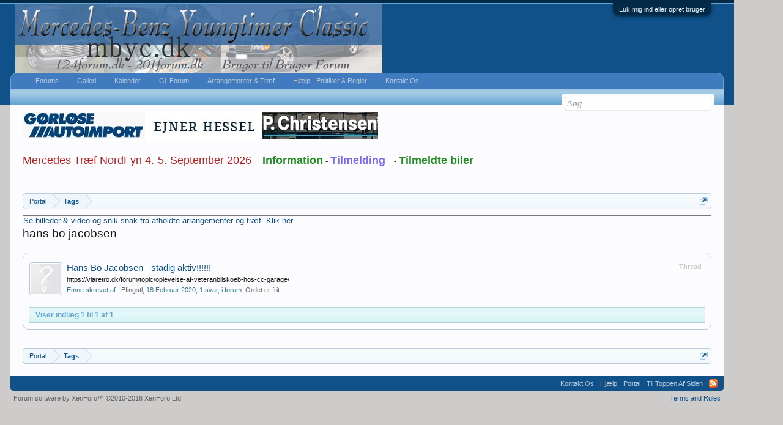

--- FILE ---
content_type: text/html; charset=UTF-8
request_url: https://mbyc.dk/index.php?tags/hans-bo-jacobsen/
body_size: 8757
content:
<!DOCTYPE html>
<html id="XenForo" lang="da-DK" dir="LTR" class="Public NoJs LoggedOut NoSidebar  Responsive" xmlns:fb="http://www.facebook.com/2008/fbml">
<head>

	<meta charset="utf-8" />
	<meta http-equiv="X-UA-Compatible" content="IE=Edge,chrome=1" />
	
		

	<meta name="viewport" content="width=device-width, initial-scale=1" />

<meta property="rellect-viewport" content="width=device-width, initial-scale=1" />
	
	
		<base href="https://mbyc.dk/" />
		<script>
			var _b = document.getElementsByTagName('base')[0], _bH = "https://mbyc.dk/";
			if (_b && _b.href != _bH) _b.href = _bH;
		</script>
	

	<title>hans bo jacobsen | Mercedes-Benz Youngtimer Classic - 124forum &amp; 201forum</title>
	
	<noscript><style>.JsOnly, .jsOnly { display: none !important; }</style></noscript>
	<link rel="stylesheet" href="css.php?css=xenforo,form,public&amp;style=1&amp;dir=LTR&amp;d=1757477367" />
	<link rel="stylesheet" href="css.php?css=login_bar,notices,panel_scroller,search_results,sonnb_xengallery_navbar_template&amp;style=1&amp;dir=LTR&amp;d=1757477367" />
	
	

	
		<script src="//ajax.googleapis.com/ajax/libs/jquery/1.11.0/jquery.min.js"></script>	
	
		<script>if (!window.jQuery) { document.write('<scr'+'ipt type="text/javascript" src="js/jquery/jquery-1.11.0.min.js"><\/scr'+'ipt>'); }</script>
		
	<script src="js/xenforo/xenforo.js?_v=512b0da2"></script>

	
	<link rel="apple-touch-icon" href="https://mbyc.dk/styles/default/xenforo/logo200x200.og.png" />
	<link rel="alternate" type="application/rss+xml" title="RSS feed for Mercedes-Benz Youngtimer Classic - 124forum &amp; 201forum" href="index.php?forums/-/index.rss" />
	
	

        <!-- App Indexing for Google Search -->
        <link href="android-app://com.quoord.tapatalkpro.activity/tapatalk/mbyc.dk?location=index&page=1&perpage=20&channel=google-indexing" rel="alternate" />
        <link href="ios-app://307880732/tapatalk/mbyc.dk?location=index&page=1&perpage=20&channel=google-indexing" rel="alternate" />
        
         <link href="/home/www/mbyc.dk/mobiquo/smartbanner/manifest.json" rel="manifest">
         
        <meta name="apple-itunes-app" content="app-id=307880732, affiliate-data=at=10lR7C, app-argument=tapatalk://mbyc.dk?location=index&page=1&perpage=20" />
        
</head>

<body>
<script type='text/javascript'>sonnbXenGalleryEnableInterlace = 0;</script>







   


<div id="loginBar">
	<div class="pageWidth">
		<div class="pageContent">	
			<h3 id="loginBarHandle">
				
<label for="LoginControl"><a href="index.php?login/" class="concealed noOutline">Luk mig ind eller opret bruger</a></label>

			</h3>
			
			<span class="helper"></span>

			
		</div>
	</div>
</div>



<div id="headerMover">
	<div id="headerProxy"></div>

<div id="content" class="tag_view">
	<div class="pageWidth">
		<div class="pageContent">
			<!-- main content area -->
			
			
			
			
						
						

<table border="0"><tr><td>
<a href="http://autoimport.dk" target="_blank"><img src="/banner/GA_banner200a.jpg" width="100%"</td><td>
<a href="http://hessel.dk" target="_blank"><img src="/banner/Hessel_banner200.jpg" width="100%"</td><td>
<a href="http://pchristensen.dk" target="_blank"><img src="/banner/PC_banner200a.jpg" width="100%"</td></tr></table>


 
<br>        
<font size="4" font color="#B22222">Mercedes Træf NordFyn 4.-5. September 2026</font>
&ensp;&ensp;<a href="https://mbyc.dk/index.php?threads/mercedes-tr%C3%A6f-nordfyn.12686/"  target="_blank"><font size="4" font color="#228B22"><b>Information</b></font></a> - <a href"https://mbtraef.dk/tilmeld/index.php?route=product/category&path=33" target="_blank"><font size="4" font color="#7B68EE"><b>Tilmelding</b></font></a>&ensp;&ensp;- <a href="https://mbyc.dk/index.php?threads/tilmeldte-biler.12286/"><font size="4" font color="#228B22"><b>Tilmeldte biler</b></font></a>
<br><br><br> 
 
 
 <!-- 
   
 <script async src="https://pagead2.googlesyndication.com/pagead/js/adsbygoogle.js?client=ca-pub-9756325881168953"
     crossorigin="anonymous"></script>
     
     -->  
     
<!-- Over_Top_breadcrumb1022 -->
<ins class="adsbygoogle"
     style="display:block"
     data-ad-client="ca-pub-9756325881168953"
     data-ad-slot="1571213021"
     data-ad-format="auto"
     data-full-width-responsive="true"></ins>
<script>
     (adsbygoogle = window.adsbygoogle || []).push({});
</script> 
  
  
						
						
						<div class="breadBoxTop ">
							
							

<nav>
	
		
			
		
	

	<fieldset class="breadcrumb">
		
<a href="index.php?misc/quick-navigation-menu" class="OverlayTrigger jumpMenuTrigger" data-cacheOverlay="true" title="Open quick navigation"><!--Jump to...--></a>

			
		<div class="boardTitle"><strong>Mercedes-Benz Youngtimer Classic - 124forum &amp; 201forum</strong></div>
		
		<span class="crumbs">
			
				<span class="crust homeCrumb" itemscope="itemscope" itemtype="http://data-vocabulary.org/Breadcrumb">
					
<a href="https://mbyc.dk" class="crumb" rel="up" itemprop="url"><span itemprop="title">Portal</span></a>

					<span class="arrow"><span></span></span>
				</span>
			
			
			
			
			
				
					<span class="crust" itemscope="itemscope" itemtype="http://data-vocabulary.org/Breadcrumb">
						<a href="https://mbyc.dk/index.php?tags/" class="crumb" rel="up" itemprop="url"><span itemprop="title">Tags</span></a>
						<span class="arrow"><span>&gt;</span></span>
					</span>
				
			
		</span>
	</fieldset>
</nav>
						</div>
						
						
						
<a href="https://mbyc.dk/index.php?forums/afholdte-arrangementer-tr%C3%A6f.142/"><h1 style="border:1px solid #787878";>Se billeder & video og snik snak fra afholdte arrangementer og træf. Klik her</h1></a>
					
						<!--[if lt IE 8]>
							<p class="importantMessage">You are using an out of date browser. It  may not display this or other websites correctly.<br />You should upgrade or use an <a href="https://www.google.com/chrome/browser/" target="_blank">alternative browser</a>.</p>
						<![endif]-->

						
						





<div class="PanelScroller Notices" data-vertical="0" data-speed="400" data-interval="4000">
	<div class="scrollContainer">
		<div class="PanelContainer">
			<ol class="Panels">
				
					<li class="panel Notice DismissParent notice_notice_cookies " data-notice="notice_cookies">
	
	<div class="baseHtml noticeContent">Denne side bruger cookies. Ved af fortsætte med at bruge dette websted, accepterer du vores brug af cookies. <a href="index.php?help/cookies">Learn More.</a></div>
	
	
</li>
				
			</ol>
		</div>
	</div>
	
	
</div>



						
						
						
						
												
							<!-- h1 title, description -->
							<div class="titleBar">
								
								<h1>hans bo jacobsen</h1>
								
								
							</div>
						
						
						
						
						
						<!-- main template -->
						





<div class="pageNavLinkGroup">
	
</div>

<div class="section sectionMain searchResults">
	<ol class="searchResultsList">
		
			<li id="thread-13012" class="searchResult thread primaryContent" data-author="Pfingstl">

	<div class="listBlock posterAvatar"><a href="index.php?members/pfingstl.5219/" class="avatar Av5219s" data-avatarhtml="true"><img src="styles/default/xenforo/avatars/avatar_s.png" width="48" height="48" alt="Pfingstl" /></a></div>

	<div class="listBlock main">
		<div class="titleText">
			<span class="contentType">Thread</span>
			<h3 class="title"><a href="index.php?threads/hans-bo-jacobsen-stadig-aktiv.13012/">Hans Bo Jacobsen - stadig aktiv!!!!!!</a></h3>
		</div>

		<blockquote class="snippet">
			<a href="index.php?threads/hans-bo-jacobsen-stadig-aktiv.13012/">https://viaretro.dk/forum/topic/oplevelse-af-veteranbilskoeb-hos-cc-garage/</a>
		</blockquote>

		<div class="meta">
			
			Emne skrevet af : <a href="index.php?members/pfingstl.5219/" class="username" dir="auto">Pfingstl</a>,
			<span class="DateTime" title="18 Februar 2020 kl. 14:28">18 Februar 2020</span>,
			1 svar,
			i forum: <a href="index.php?forums/ordet-er-frit.12/">Ordet er frit</a>
		</div>
	</div>

</li>
		
	</ol>
				
	<div class="sectionFooter searchResultSummary">
		<span class="resultCount">Viser indlæg  1 til 1 af 1</span>
	</div>
</div>

<div class="pageNavLinkGroup">
	<div class="linkGroup">
		
	</div>

	
</div>
						
						

<!-- 
<div align="center"><a href="https://www.partner-ads.com/dk/klikbanner.php?partnerid=29785&bannerid=67750" target="_blank" rel="nofollow noopener"> <img src="https://www.partner-ads.com/dk/visbanner.php?partnerid=29785&bannerid=67750" border="0" alt=""></a></div>

 -->
						
						
							<!-- login form, to be moved to the upper drop-down -->
							







<form action="index.php?login/login" method="post" class="xenForm " id="login" style="display:none">

	

	<div class="ctrlWrapper">
		<dl class="ctrlUnit">
			<dt><label for="LoginControl">Skriv dit brugernavn eller e-mail:</label></dt>
			<dd><input type="text" name="login" id="LoginControl" class="textCtrl" tabindex="101" /></dd>
		</dl>
	
	
		<dl class="ctrlUnit">
			<dt>
				<label for="ctrl_password">Har du allerede en konto?</label>
			</dt>
			<dd>
				<ul>
					<li><label for="ctrl_not_registered"><input type="radio" name="register" value="1" id="ctrl_not_registered" tabindex="105" />
						Nej, opret en konto nu.</label></li>
					<li><label for="ctrl_registered"><input type="radio" name="register" value="0" id="ctrl_registered" tabindex="105" checked="checked" class="Disabler" />
						Ja, Min kode er:</label></li>
					<li id="ctrl_registered_Disabler">
						<input type="password" name="password" class="textCtrl" id="ctrl_password" tabindex="102" />
						<div class="lostPassword"><a href="index.php?lost-password/" class="OverlayTrigger OverlayCloser" tabindex="106">Har du glemt din kode?</a></div>
					</li>
				</ul>
			</dd>
		</dl>
	
		
		<dl class="ctrlUnit submitUnit">
			<dt></dt>
			<dd>
				<input type="submit" class="button primary" value="Luk mig ind" tabindex="104" data-loginPhrase="Luk mig ind" data-signupPhrase="Sign up" />
				
<label for="ctrl_remember" class="rememberPassword"><input type="checkbox" name="remember" value="1" id="ctrl_remember" tabindex="103" /> Bliv lukket inde</label>

			</dd>
		</dl>
	</div>

	<input type="hidden" name="cookie_check" value="1" />
	<input type="hidden" name="redirect" value="/index.php?tags/hans-bo-jacobsen/" />
	<input type="hidden" name="_xfToken" value="" />

</form>
						
						
					
			
						
			<div class="breadBoxBottom">

<nav>
	
		
			
		
	

	<fieldset class="breadcrumb">
		
<a href="index.php?misc/quick-navigation-menu" class="OverlayTrigger jumpMenuTrigger" data-cacheOverlay="true" title="Open quick navigation"><!--Jump to...--></a>

			
		<div class="boardTitle"><strong>Mercedes-Benz Youngtimer Classic - 124forum &amp; 201forum</strong></div>
		
		<span class="crumbs">
			
				<span class="crust homeCrumb">
					
<a href="https://mbyc.dk" class="crumb"><span>Portal</span></a>

					<span class="arrow"><span></span></span>
				</span>
			
			
			
			
			
				
					<span class="crust">
						<a href="https://mbyc.dk/index.php?tags/" class="crumb"><span>Tags</span></a>
						<span class="arrow"><span>&gt;</span></span>
					</span>
				
			
		</span>
	</fieldset>
</nav></div>
			
						
			

<!--  


<script async src="https://pagead2.googlesyndication.com/pagead/js/adsbygoogle.js"></script>

    -->

<!-- Below Content -->

<ins class="adsbygoogle"
     style="display:block"
     data-ad-client="ca-pub-9756325881168953"
     data-ad-slot="2989045059"
     data-ad-format="auto"
     data-full-width-responsive="true"></ins>
<script>
     (adsbygoogle = window.adsbygoogle || []).push({});
</script>
 
						
		</div>
	</div>
</div>

<header>
	

<script>
var $w = $(window);
$w.on('load hashchange', function() {
    var hash = (window.location.hash) ? window.location.hash : '';
    if (!hash) return;
    window.scrollTo($w.scrollLeft(), $w.scrollTop() - 25);
});
</script>




<div id="header">
        
	<div id="logoBlock">
	<div class="pageWidth">
		<div class="pageContent">
			


			
			<div id="logo"><a href="https://mbyc.dk">
				<span></span>
				<img src="styles/default/xenforo/logo.png" alt="Mercedes-Benz Youngtimer Classic - 124forum &amp; 201forum" />
			</a></div>
			
			<span class="helper"></span>
		</div>
	</div>
</div>
        
	

<div id="navigation" class="pageWidth withSearch">
	<div class="pageContent">
		<nav>

<div class="navTabs">
	

<ul class="publicTabs">
	
		


<!-- home -->
		<!--- 
			
<li class="navTab home PopupClosed"><a href="https://mbyc.dk" class="navLink">Portal</a></li>

		 --->
		
		
		<!-- extra tabs: home -->
		
		
		
		<!-- forums -->
		
			<li class="navTab forums Popup PopupControl PopupClosed">
			
				
<a href="https://mbyc.dk/index.php?forums/" class="navLink">Forums</a>
				<a href="https://mbyc.dk/index.php?forums/" class="SplitCtrl" rel="Menu"></a>

				
				<div class="Menu JsOnly tabMenu forumsTabLinks">
					<div class="primaryContent menuHeader">
						<h3>Forums</h3>
						<div class="muted">Quick Links</div>
					</div>
					<ul class="secondaryContent blockLinksList">
					
						<li><a href="index.php?recent-activity/">Seneste svar</a></li>
						<li><a href="index.php?find-new/posts&amp;recent=1" rel="nofollow">Senest besvarede emner</a></li>
						


						
<li><a href="index.php?search/&amp;type=post">Søg i Forums</a></li>

						
						
						
					
					</ul>
				</div>
			</li>
		
		
		
		<!-- extra tabs: middle -->
		
		
			
				<li class="navTab sonnb_xengallery Popup PopupControl PopupClosed">
			
				


<a href="https://mbyc.dk/index.php?gallery/" class="navLink">Galleri</a>
				<a href="https://mbyc.dk/index.php?gallery/" class="SplitCtrl" rel="Menu"></a>



				
				<div class="Menu JsOnly tabMenu sonnb_xengalleryTabLinks">
					<div class="primaryContent menuHeader">
						<h3>Galleri</h3>
						<div class="muted">Quick Links</div>
					</div>
					

<ul class="secondaryContent blockLinksList xengallery">
	
		
		
			<li><a href="index.php?gallery/categories">Categories</a></li>
		
		<li><a title="Explore User's Albums" href="index.php?gallery/explore-user" class="OverlayTrigger">Explore User's Albums</a></li>
		<li><a title="These are all newly created albums from Mercedes-Benz Youngtimer Classic - 124forum &amp; 201forum." href="index.php?gallery/new-albums">New Albums</a></li>
		<li><a title="These are all newly created photos from Mercedes-Benz Youngtimer Classic - 124forum &amp; 201forum." href="index.php?gallery/new-photos">New Photos</a></li>
		<li><a title="These are all newly created videos from Mercedes-Benz Youngtimer Classic - 124forum &amp; 201forum." href="index.php?gallery/new-videos">New Videos</a></li>
	
	
		<li><a title="All interesting, fantastic and amazing photos/albums collected and promoted by our staffs on Mercedes-Benz Youngtimer Classic - 124forum &amp; 201forum " href="index.php?gallery/collections">Collections</a></li>
	
	
		<li><a title="Explore popular locations where our members at Mercedes-Benz Youngtimer Classic - 124forum &amp; 201forum usually take photos." href="index.php?gallery/locations">Locations</a></li>
	
	
	<li><a title="The most active tags/keywords are being used at Mercedes-Benz Youngtimer Classic - 124forum &amp; 201forum" href="index.php?gallery/tags">Tags Cloud</a></li>
</ul>	
				</div>
			</li>
			
		
			
				<li class="navTab calendar Popup PopupControl PopupClosed">
			
				


<a href="https://mbyc.dk/index.php?calendar/" class="navLink">Kalender</a>
				<a href="https://mbyc.dk/index.php?calendar/" class="SplitCtrl" rel="Menu"></a>



				
				<div class="Menu JsOnly tabMenu calendarTabLinks">
					<div class="primaryContent menuHeader">
						<h3>Kalender</h3>
						<div class="muted">Quick Links</div>
					</div>
					<ul class="secondaryContent blockLinksList">
	<li><a href="index.php?calendar/month">Måned</a></li>
	<li><a href="index.php?calendar/week">Uge</a></li>
	<li><a href="index.php?calendar/day">Dag</a></li>
	<li><a href="index.php?calendar/agenda">Kommende arrangementer</a></li>
	<li><a href="index.php?calendar/archive">Arkiv</a></li>
	
	
</ul>
				</div>
			</li>
			
		
		
		
		
		<!-- members -->
						
		
		<!-- extra tabs: end -->
		

		
<li class="navTab navTab1 PopupClosed"><a href="http://124forum.dk/w124/files/portal.php" target="_blank" class="navLink" data-cacheOverlay="true">Gl. Forum</a></li>


<li class="navTab navTab2 PopupClosed"><a href="https://mbyc.dk/index.php?forums/arrangementer-tr%C3%A6f-af-enhver-art.130/"  class="navLink" data-cacheOverlay="true">Arrangementer & Træf</a></li>


<li class="navTab navTab3 PopupClosed"><a href="http://www.mbyc.dk/index.php?help/terms"  class="navLink" data-cacheOverlay="true">Hjælp - Politiker & Regler</a></li>


<li class="navTab anContact PopupClosed"><a href="index.php?misc/contact" class="navLink OverlayTrigger" data-cacheOverlay="true">Kontakt Os</a></li>

<!-- responsive popup -->
		<li class="navTab navigationHiddenTabs Popup PopupControl PopupClosed" style="display:none">	
						
			<a rel="Menu" class="navLink NoPopupGadget"><span class="menuIcon">Menu</span></a>
			
			<div class="Menu JsOnly blockLinksList primaryContent" id="NavigationHiddenMenu"></div>
		</li>
			
		
		<!-- no selection -->
		
			<li class="navTab selected"><div class="tabLinks"></div></li>
		
		
	</ul>
	
	


	

   

</div>

<span class="helper"></span>
			
		</nav>	
	</div>
</div>
	



<div id="searchBar" class="pageWidth">
	
	<span id="QuickSearchPlaceholder" title="Søg">Søg</span>
	<fieldset id="QuickSearch">
		<form action="index.php?search/search" method="post" class="formPopup">
			
			<div class="primaryControls">
				<!-- block: primaryControls -->
				<input type="search" name="keywords" value="" class="textCtrl" placeholder="Søg..." title="Enter your search and hit enter" id="QuickSearchQuery" />				
				<!-- end block: primaryControls -->
			</div>
			
			<div class="secondaryControls">
				<div class="controlsWrapper">
				
					<!-- block: secondaryControls -->
					<dl class="ctrlUnit">
						<dt></dt>
						<dd><ul>
							<li><label><input type="checkbox" name="title_only" value="1"
								id="search_bar_title_only" class="AutoChecker"
								data-uncheck="#search_bar_thread" /> Search titles only</label></li>
						</ul></dd>
					</dl>
				
					<dl class="ctrlUnit">
						<dt><label for="searchBar_users">Posted by Member:</label></dt>
						<dd>
							<input type="text" name="users" value="" class="textCtrl AutoComplete" id="searchBar_users" />
							<p class="explain">Separate names with a comma.</p>
						</dd>
					</dl>
				
					<dl class="ctrlUnit">
						<dt><label for="searchBar_date">Newer Than:</label></dt>
						<dd><input type="date" name="date" value="" class="textCtrl" id="searchBar_date" /></dd>
					</dl>
					
					
				</div>
				<!-- end block: secondaryControls -->
				
				<dl class="ctrlUnit submitUnit">
					<dt></dt>
					<dd>
						<input type="submit" value="Søg" class="button primary Tooltip" title="Find Now" />
						<div class="Popup" id="commonSearches">
							<a rel="Menu" class="button NoPopupGadget Tooltip" title="Useful Searches" data-tipclass="flipped"><span class="arrowWidget"></span></a>
							<div class="Menu">
								<div class="primaryContent menuHeader">
									<h3>Useful Searches</h3>
								</div>
								<ul class="secondaryContent blockLinksList">
									<!-- block: useful_searches -->
									<li><a href="index.php?find-new/posts&amp;recent=1" rel="nofollow">Senest besvarede emner</a></li>
									
									<!-- end block: useful_searches -->
								</ul>
							</div>
						</div>
						<a href="index.php?search/" class="button moreOptions Tooltip" title="Advanced Search">Se Flere...</a>
					</dd>
				</dl>
				
			</div>
			
			<input type="hidden" name="_xfToken" value="" />
		</form>		
	</fieldset>
	
</div>
</div>


	
	
</header>

</div>

<footer>
	


<div class="footer">
	<div class="pageWidth">
		<div class="pageContent">
			

	

<dl class="choosers">
	<dt>View</dt>
	<dd>


<a class="rellect_desktop_version JsOnly" href="javascript:void(0)" rel="nofollow" style="display:none;">Desktop Version</a></dd>
</dl>

			
			<ul class="footerLinks">
			

				
					<li><a href="index.php?misc/contact" class="OverlayTrigger" data-overlayOptions="{&quot;fixed&quot;:false}">Kontakt Os</a></li>
				
				<li><a href="index.php?help/">Hjælp</a></li>
				<li><a href="https://mbyc.dk" class="homeLink">Portal</a></li>
				
<li><a href="/index.php?tags/hans-bo-jacobsen/#top" class="topLink">Til Toppen Af Siden</a></li>

				<li><a href="index.php?forums/-/index.rss" rel="alternate" class="globalFeed" target="_blank"
					title="RSS feed for Mercedes-Benz Youngtimer Classic - 124forum &amp; 201forum">RSS</a></li>
			
			</ul>
			
			<span class="helper"></span>
		</div>
	</div>
</div>

<div class="footerLegal">
	<div class="pageWidth">
		<div class="pageContent">
			<ul id="legal">
			
				<li><a href="index.php?help/terms">Terms and Rules</a></li>
				
			
			</ul>
			
			<div id="copyright"><a href="https://xenforo.com" class="concealed">Forum software by XenForo&trade; <span>&copy;2010-2016 XenForo Ltd.</span></a> </div>
			
		
			
			
			<span class="helper"></span>
		</div>
	</div>	
</div>

</footer>

<script>


jQuery.extend(true, XenForo,
{
	visitor: { user_id: 0 },
	serverTimeInfo:
	{
		now: 1768599362,
		today: 1768518000,
		todayDow: 5
	},
	_lightBoxUniversal: "0",
	_enableOverlays: "1",
	_animationSpeedMultiplier: "1",
	_overlayConfig:
	{
		top: "10%",
		speed: 200,
		closeSpeed: 100,
		mask:
		{
			color: "rgb(255, 255, 255)",
			opacity: "0.6",
			loadSpeed: 200,
			closeSpeed: 100
		}
	},
	_ignoredUsers: [],
	_loadedScripts: {"search_results":true,"login_bar":true,"notices":true,"panel_scroller":true,"sonnb_xengallery_navbar_template":true},
	_cookieConfig: { path: "/", domain: "", prefix: "xf_"},
	_csrfToken: "",
	_csrfRefreshUrl: "index.php?login/csrf-token-refresh",
	_jsVersion: "512b0da2",
	_noSocialLogin: false
});
jQuery.extend(XenForo.phrases,
{
	cancel: "Fortryd",

	a_moment_ago:    "For et øjeblik siden",
	one_minute_ago:  "1 minut siden",
	x_minutes_ago:   "%minutes% minutter siden",
	today_at_x:      "Idag kl. %time%",
	yesterday_at_x:  "I går kl. %time%",
	day_x_at_time_y: "%day% kl. %time%",

	day0: "Søndag",
	day1: "Mandag",
	day2: "Tirsdag",
	day3: "Onsdag",
	day4: "Torsdag",
	day5: "Fredag",
	day6: "Lørdag",

	_months: "Januar,Februar,Marts,April,Maj,Juni,Juli,August,September,Oktober,November,December",
	_daysShort: "Søn,Man,Tirs,Ons,Tors,Fre,Lør",

	following_error_occurred: "The following error occurred",
	server_did_not_respond_in_time_try_again: "The server did not respond in time. Please try again.",
	logging_in: "Logging in",
	click_image_show_full_size_version: "Click this image to show the full-size version.",
	show_hidden_content_by_x: "Show hidden content by {names}"
});

// Facebook Javascript SDK
XenForo.Facebook.appId = "";
XenForo.Facebook.forceInit = false;


</script>

	
	<script><!--
	/**
	 * Desktop Version For Mobiles
	 * by @rellect <https://xenforo.com/community/members/rellect.1110/>
	 */
	
	!function(a,d,g,h){XenForo.rellect=XenForo.rellect||{};XenForo.rellect.DesktopVersion=function(b){var c=976;!XenForo.isTouchBrowser()||a(d).width()>c||(this.$button=b.show().click(a.context(function(b){b.preventDefault();"1"==a.getCookie("desktop_version")?(this.mobile_viewport=this.mobile_viewport||a('meta[property="rellect-viewport"]').prop("content"),this.switchView(this.mobile_viewport,"minimum-scale=1, maximum-scale=1","Desktop Version",new Date(-1))):(this.desktop_viewport=this.desktop_viewport||"width="+c,this.switchView(this.desktop_viewport,"minimum-scale=0.3, maximum-scale=0.3","Mobile Version"))},this)))};XenForo.rellect.DesktopVersion.prototype={switchView:function(b,c,e,f){this.$viewport=this.$viewport||a('meta[name="viewport"]');this.$viewport.prop("content",b+","+c);this.$button.text(e);a.setCookie("desktop_version","1",f);setTimeout(a.context(function(){this.$viewport.prop("content",b);d.scrollTo(0,0);a.browser.webkit||a.browser.opera||location.reload()},this),100)}};XenForo.register(".rellect_desktop_version","XenForo.rellect.DesktopVersion")}(jQuery,this,document);
	//--></script>






</body>
</html>